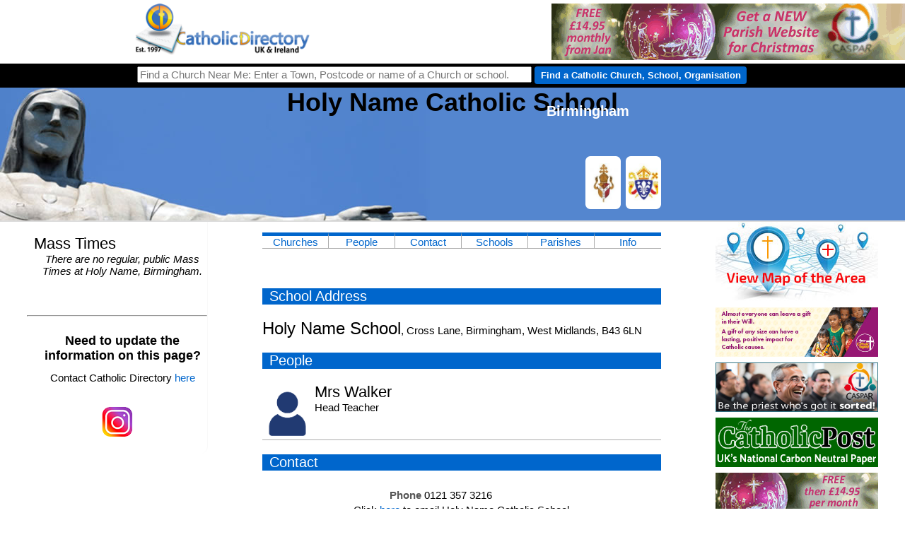

--- FILE ---
content_type: text/html
request_url: https://catholicdirectory.org/Catholic-Information.asp?ID=34771
body_size: 8607
content:
<!DOCTYPE HTML>
<html lang="en">
<head>

<link rel="alternate" media="only screen and (max-width: 640px)" href="https://www.catholicdirectory.org/mobile/?Catholic-Information=34771">

<title>Holy Name Catholic School - Birmingham - Find a Church Near Me</title>


<meta http-equiv="Content-Type" content="text/html; charset=iso-8859-1" />
<meta name="keywords" content="Holy Name Catholic School, Birmingham,School , Maintained , Primary , Mixed,Find, Catholic, Church, Near, Me, Nearby, Find a Catholic Church Near me, Catholicism, Roman, Roman Catholic, Mass, Church, Priest, Liturgy, Saint, Jesus, God, Religion, Address, Directory, Year, Book, Year Book, Catholic Directory, Confession, Sacrament, Reconciliation, Communion, Service, Masses, Services, Liturgies, Priests, Churches, School, Schools, People,  Organisations, Charity, Charities, Organisation, Orders,Pope, Vatican, Pope Francis, Father, Fr, Monsignor, Mgr, Bishop, Rev, Rt Rev, Most Rev, Arhcbishop, Diocese, Deanery, Dean, Cathedral, Arundel & Brighton, Brentwood, Birmingham, Cardiff, Clifton, East Anglia, Hallam, Hexham & Newcastle, Menevia, Middlesbrough, Leeds, Lancaster, Liverpool, Nottingham, Northampton, Portsmouth, Plymouth,Salford, Shrewsbury, Southwark, Wrexham, Westminster, Birmingham, Archdiocese, Primary. Secondary, College, Chaplain, Chaplaincy, university, hospital, prison, care, home" /> 
<meta name="description" content="Holy Name Catholic School - School > Maintained > Primary > Mixed in Birmingham - Find Mass Times, Church Address, Priests, Groups and Events - Catholic Directory" />
<META NAME="author" CONTENT="Catholic Directory" />
<META NAME="expires" CONTENT="NEVER" />
<META NAME="copyright" CONTENT="Catholic Directory 2025" />
<META NAME="page-topic" CONTENT="Religion and Spirituality" />
<META NAME="page-type" CONTENT="Commercial Organisation" />
<META NAME="audience" CONTENT="All" />
<META NAME="robots" CONTENT="INDEX,FOLLOW" />
<META HTTP-EQUIV="Content-Language" CONTENT="en-GB">
<meta name="viewport" content="width=device-width, initial-scale=1">
<meta property="og:site_name" content="CatholicDirectory.org"/>
<meta property="og:type" content="website" />
<meta property="og:title" content="Holy Name Catholic School - Birmingham"/>
<meta property="og:description" content="Catholic Churches, Mass times, priests, schools and contact details for Holy Name Catholic School - Birmingham."/>
<meta property="og:url" content="https://www.CatholicDirectory.org/Catholic-Information.asp?ID=34771"/>
<meta property="og:image" content="https://www.CatholicDirectory.org/images/Catholic-Directory-Logo-200.png"/>

<!--
<meta property="fb:app_id" content="1562393917334662"/>
<meta name="twitter:title" content="Holy Name Catholic School - Birmingham"/>
<meta name="twitter:site" content="@CathDirectory"/>
<meta name="twitter:site:id" content="@CathDirectory"/>
-->
<script src="https://maps.googleapis.com/maps/api/js?key=AIzaSyAHjDlWM1m6lf8BnxZlYRSYsYNSHYZNxz0" type="text/javascript" async></script>

<script src="js/Catholicism.asp?Catholic-Location=52.547217,-1.936222&amp;MapWidth=230&amp;ck-Churches=&amp;ck-Schools=&amp;Halls=" type="text/javascript" async></script>
<script src="js/click-Catholic-Organisation.js" type="text/javascript"></script>
<script type="text/javascript">
function writeEmail(a,b)
{
document.getElementById("CCToEmailID").value=a;
document.getElementById("CCEmailName").innerHTML=b;
document.getElementById("CCEmailNameDisplay").innerHTML=b;
document.getElementById('CCEmailWindow').style.opacity='1';
document.getElementById('CCEmailWindow').style.transform='scale(1)';

}

function sendEmail(strType)
{
if(strType==1)
	{
		document.getElementById("SendEmailButton").innerHTML="Sent";
		document.getElementById("CancelEmailButton").innerHTML="Done";
		var xhr; 
		if (window.XMLHttpRequest){ // if Mozilla, Safari etc
		xhr=new XMLHttpRequest()
		if (xhr.overrideMimeType)
		xhr.overrideMimeType('text/xml')
		}
		else if (window.ActiveXObject){ // if IE
		try {
		xhr=new ActiveXObject("Msxml2.XMLHTTP");
		} 
		catch (e){
		try{
		xhr=new ActiveXObject("Microsoft.XMLHTTP");
		}
		catch (e){}
		}
		} 		 
			xhr.onreadystatechange  = function()
			{ 
			
			carryonvaluesfrom=0
				 if(xhr.readyState  == 4)
				 {
					  if(xhr.status  == 200) 
						{
						results=document.getElementById("EmailInner").innerHTML=xhr.responseText
						}
					else
					   alert(xhr.responseText)
				 }
			}; 
		xhr.open("POST", "send-Church-Email.asp", true); 
		xhr.setRequestHeader("Content-Type", "application/x-www-form-urlencoded");                  
		xhr.send("YourName="+escape(document.getElementById("CCYourName").value)+"&CCToEmailID="+escape(document.getElementById("CCToEmailID").value)+"&CCYourEmail="+escape(document.getElementById("CCYourEmail").value)+"&CCEmailName="+escape(document.getElementById("CCEmailName").value)+"&CCSubject="+escape(document.getElementById("CCSubject").value)+"&CCMessage="+escape(document.getElementById("CCMessage").value));
	}
	else
	{
	document.getElementById('CCEmailWindow').style.opacity='0';
	document.getElementById('CCEmailWindow').style.transform='scale(0)';	
	}
}

function openWindow(website)
{
	window.open('http://'+website);
}
</script>

  <link rel="stylesheet" type="text/css" href="css/Catholic-Information.css">

<link rel="shortcut icon" href="favicon.ico"/> 
</head>
<body>
 <script>
 if( ( window.innerWidth <= 600 ) && ( window.innerHeight <= 700 ) )
 	window.location.replace("https://www.catholicdirectory.org/mobile?catholic-information=34771");


  window.fbAsyncInit = function() {
    FB.init({
      appId      : '1562393917334662',
      xfbml      : true,
      version    : 'v2.2'
    });
  };

  (function(d, s, id){
     var js, fjs = d.getElementsByTagName(s)[0];
     if (d.getElementById(id)) {return;}
     js = d.createElement(s); js.id = id;
     js.src = "//connect.facebook.net/en_US/sdk.js";
     fjs.parentNode.insertBefore(js, fjs);
   }(document, 'script', 'facebook-jssdk'));
</script>
<div id="Catholic-wrapper">

<div id="Churches-menu">
<li style="width:500px;height:80px;border:0px;float:right;list-style-type: none;padding: 0;margin: 0;"><div style='position:relative;' id='Catholic-Organisations-Top'><div id="Catholic-Organisation-Top-1" class="Catholic-Organisation-Big-Outer"><a href='http://www.caspar.church' style='border:0px;' onClick="click_Catholic_Organisation('32669');" target='_blank' rel='sponsored'><img loading='lazy' src='https://www.diocese.cc/filesystem/11/Private/f/images/A_42980/CD-WebsiteBanner-500x80.gif' alt='CASPAR: Get a Parish Website for Christmas!' title='CASPAR: Get a Parish Website for Christmas! - Click for More Info' class='Catholic-Organisation-Large' style='visibility:visible;z-index:1;'></a></div></div></li><script>rotateAds(1, 1);</script><ul>		<li style="text-align:left;width:220px;"><a href="index.asp"><img src="Pictures/home/logo_transp_sm.png" alt="Catholic Directory" style="height:74px;border:0px;float:left;"></a> <div class='Catholic-Directory-Header' style="display:none;">Catholic Directory</div> <h2 style="display:none;">Catholic Churches, Mass Times, Parishes, Websites, Schools, Priests and People</h2> </li>	</ul></div><div id="Catholic-topbarwrapper">	<div id="Catholic-topbar">		<div style="float:left;">			<form action="Catholic-Church.asp" method="get" name="Catholic-Church" id="Catholic-Church" style="margin:0px;padding:0px;">				<div>					<label for="Church-Search"><input name="Church-Search" type="text" id="Church-Search" style='width:550px;' value="" onkeypress="return runScript(event);"  title="Find a Church Near Me: Enter Town, Postcode or name of Church or school." placeholder="Find a Church Near Me: Enter a Town, Postcode or name of a Church or school.">					<input type="button" name="Button" value="Find a Catholic Church, School, Organisation" style='width:300px;' class='Church-Search-Button' onClick="showAddress();"></label>					<input type="hidden" name="Catholic-location" id="Catholic-location" value="">					<input type="hidden" name="Page-Type" id="Page-Type" value="">					<input name="ckOthers" type="hidden" value="">					<input name="ckSchools" type="hidden" value="">					<input name="ckChurches" type="hidden" value="">				</div>			</form>		</div>	</div></div>
	
	<div id="Catholic-header">
		<div id="Catholic-headerbg">
			<h1>Holy Name Catholic School</h1>
      		<div>Birmingham<br>

<!--				<a href="https://twitter.com/intent/tweet?text=Join%20us%20for%20Mass%20at%20Holy%20Name%20Catholic%20School%2C%20Birmingham%21%20See%20the%20times%20at" class="twitter-share-button" data-url="https://cdir.cc?ID=34771" data-title="Join us for Mass at Holy Name Catholic School, Birmingham - see the times at" data-via="CathDirectory" data-hashtags="Catholic,Parish,Birmingham,Mass,AllWelcome">Tweet</a>
<script>!function(d,s,id){var js,fjs=d.getElementsByTagName(s)[0],p=/^http:/.test(d.location)?'http':'https';if(!d.getElementById(id)){js=d.createElement(s);js.id=id;js.src=p+'://platform.twitter.com/widgets.js';fjs.parentNode.insertBefore(js,fjs);}}(document, 'script', 'twitter-wjs');</script>
| <a class="twitter-follow-button" href="https://twitter.com/CathDirectory" data-show-screen-name="false">Follow @CathDirectory</a>
-->			
			</div>
		</div>
	</div>
	
	<div id="Catholic-Main-Col">
		
			<div id="Mass-Times">
			    <div style="width:100%;text-align:center;display:none;"><a href="catholic-mass-live-streaming-online.asp"><img src="mobile/images/Catholic-Masses-Broadcast-Online.png" style="padding:4px;width:80px;height:80px;border:0px;" title="List of Churches Streaming Mass Online" alt="List of Churches Streaming Mass Online" /></a></div>
				<h2 id='Catholic-Parish-Mass-Times' style='background-color:#FFFFFF;font-size:22px;font-weight:normal;color:#000000;margin-bottom:0;padding-bottom:0;'>Mass Times</h2>
				<script src="/web/Catholic-Mass-Times-Near-Me.asp?var1=34771&amp;width=100&amp;cellpadding=1&amp;cellspacing=1&amp;border=0px&amp;align=left&amp;short=1&amp;narrow=1" type="text/javascript"></script>
			<br><br>
				<hr>
				<div style="text-align:center;width:100%;" id="fb_wrapper">
					<div id="fb-root"></div>
					<script>(function(d, s, id) {
					  var js, fjs = d.getElementsByTagName(s)[0];
					  if (d.getElementById(id)) return;
					  js = d.createElement(s); js.id = id;
					  js.src = "//connect.facebook.net/en_GB/all.js#xfbml=1";
					  fjs.parentNode.insertBefore(js, fjs);
					}(document, 'script', 'facebook-jssdk'));</script>
					<div class="fb-like" data-href="https://www.CatholicDirectory.org/Catholic-information.asp?ID=34771" data-send="true" data-layout="button_count" data-width="500" data-show-faces="true"></div>
				</div>
				<p style="font-weight:bold;font-size:18px;text-align:center;">Need to update the information on this page?</p><p style="text-align:center;">Contact Catholic Directory <a href="mailto:update@catholicdirectory.org?Subject=Update%20For%20Record%20G34771">here</a></p>
			<br>
			<div style="width:100%;text-align:center;"><a href="https://www.instagram.com/CathDirectory/" target="_blank" title="Catholic Directory on Instagram"><img src="images/Christian-instagram.png" style="width:100px;height:50px;" alt="Catholic Directory on Instagram"></a></div>
<br>
</div>
			
			<div id="Content">
				
			
				<div class='Catholic-Bishops-Conference-Diocese-Outer'>
				<a href='Catholic-Information.asp?ID=6473' title='Bishops` Conference of England and Wales (Cymru)' class='Catholic-Bishops-Conference-outer' title='This Catholic School is in the Bishops` Conference of England and Wales (Cymru)'><div style='background-image:url(images/showImage.asp?ImageID=3155&Thumbnail=1);' class='Catholic-Bishops-Conference'></div></a> <a href='Catholic-Information.asp?ID=871' title='Archdiocese of Birmingham' class='Catholic-Diocese-outer' title='This Catholic School is in the Archdiocese of Birmingham'><div style='background-image:url(images/showImage.asp?ImageID=3991&Thumbnail=1);' class='Catholic-Diocese'></div></a> 
				</div>
				<div id='Parish-Menu'>
					<a style='Parish-Menu-Item' href='#Parish-Churches' title="Churches and other buildings in the Parish">Churches</a>
					<a style='Parish-Menu-Item' href='#Parish-Priests-People' title="Priests and people">People</a>
					<a style='Parish-Menu-Item' href='#Parish-Contact' title="Contact Details">Contact</a>
					<a style='Parish-Menu-Item' href='#Parish-Schools' title="Catholic Schools Nearby">Schools</a>
					<a style='Parish-Menu-Item' href='#Parishes-Nearby' title="Catholic Churches Nearby">Parishes</a>
					<a style='Parish-Menu-Item' href='#Parish-Information' title="More Information">Info</a>
					
					
				</div>
<h3>School Address</h3><span style='font-size:24px;' class='Catholic_School_Building'>Holy Name School</span>, Cross Lane, Birmingham, West Midlands, B43 6LN<br><style>.CASPAR-People-Img { width:70px;height:80px;float:left;margin-right:4px;transition:0.3s;display:inline-block;background-size:contain;background-position:50% 50%; background-repeat:no-repeat; }.CASPAR-People-Img:hover {transform:scale(1.1);}.Catholic-Person{font-size:22px;}.CASPAR-People-Div { min-height:80px;border-bottom:solid 1px #AAAAAA;width:100%;position:relative; }.CASPAR-People-NoPic{background-image:url(https://www.caspar.church/images/Person-No-Pic.png);}.CASPAR-People-Div-inner{height:5px;width:0%;transition:0.7s;background-color:#AACCFF;position:absolute;opacity:0.5;}.CASPAR-People-Div:hover .CASPAR-People-Div-inner{width:100%;}</style><h3 id='Parish-Priests-People'>People</h3><div class='CASPAR-People-Div'><div class='CASPAR-People-Div-inner'></div><div class='CASPAR-People-Img CASPAR-People-NoPic' title='No Picture Available'></div><span class='Catholic-Person'>Mrs  Walker</span><br/>Head Teacher</div><h3 id='Parish-Contact'>Contact</h3><table style='border:0px;width:100%;padding:3px;'>
						  <tr> 
							<th style="width:40%;text-align:right;">Phone</th>
							<td style="width:60%;"> 0121 357 3216 </td>
						  </tr>
						  
						  <tr> 
							<td colspan="2" style="text-align:center;">Click <a href="javascript:writeEmail('G-34771','Holy Name Catholic School')" title='Click here to email Holy Name Catholic School'>here</a>  to email Holy Name Catholic School</td>
						  </tr>
						  	
						</table>
						<h3 id='Parish-Schools'>Nearest Catholic Schools</h3><div class='Catholic-Schools-Nearby'><a href='Catholic-Information.asp?ID=34726' title='St Mark`s Birmingham'>St Mark`s</a> (0.9 miles)<p>St Mark`s School, Almond Croft, Great Barr, Birmingham, West Midlands, B42 1NU, UK</p></div><h3 id='Parishes-Nearby'>Nearest Catholic Parishes/Churches</h3><div class='Catholic-Churches-Nearby'><a href='Catholic-Information.asp?ID=34316' title='Holy Name of Jesus Great Barr'>Holy Name of Jesus</a> (0 miles)<p>Holy Name of Jesus  Church, 9 Cross Lane, Great Barr, Birmingham, B43 6LN, UK</p></div><div class='Catholic-Churches-Nearby'><a href='Catholic-Information.asp?ID=34418' title='Holy Cross West Bromwich'>Holy Cross</a> (1.3 miles)<p>St Joseph`s Church, Birchfield Way, Yew Tree Estate, West Bromwich, Sandwell, WS5 4DX, UK</p></div><div class='Catholic-Churches-Nearby'><a href='Catholic-Information.asp?ID=34323' title='Our Lady of the Assumption Maryvale'>Our Lady of the Assumption</a> (1.9 miles)<p>Our Lady of the Assumption  Church, Old Oscott Hill, Maryvale, Birmingham, B44 9SP, UK</p></div><div class='Catholic-Churches-Nearby'><a href='Catholic-Information.asp?ID=34418' title='Holy Cross West Bromwich'>Holy Cross</a> (2.1 miles)<p>Holy Cross  Church, 40 Hall Green Rd, Stone Cross, West Bromwich, Sandwell, B71 3LA, UK</p></div><div class='Catholic-Churches-Nearby'><a href='Catholic-Information.asp?ID=34450' title='St Augustine of England Handsworth'>St Augustine of England</a> (2.3 miles)<p>St Augustine of England  Church, Avenue Road, Handsworth, Birmingham, B21 8ED, UK</p></div><p style='font-style:italic;'>Nearest Schools and Churches are calculated `as the crow flies` and may not be the closest or easiest when travelling.</p><h3 id='Parish-Information'>About Holy Name Catholic School</h3><p style='margin-top:20px;padding-top:0px;margin-bottom:0;padding-bottom:0;'><strong>Bishops' Conference:</strong> <a href='Catholic-Information.asp?ID=6473' title='Bishops` Conference of England and Wales (Cymru)'>Bishops` Conference of England and Wales (Cymru)</a><br/><br/><strong>Diocese:</strong> <a href='Catholic-Information.asp?ID=871' title='Archdiocese of Birmingham'>Archdiocese of Birmingham</a><br/><br/></p><p>Maintained Primary School in Birmingham (Diocese of Birmingham)</p> <p>Part of the Catholic Church - you can find other Catholic Churches, Catholic Schools or Religious Orders/Houses and Chaplaincies nearby above. Or you can use the <strong>Find a Church Near Me</strong> box above to search for a Church, School etc.</p>								

	  
	<div class='Catholic-Information-Block Holy-Name-Catholic-School %>'>
	  <h3 class='Catholic-Information-Heading'>Useful Definitions of the Structures in the Catholic Church</h3>
	  
	  <h4 title="What is a Catholic Bishops' Conference?">What is a Catholic Bishops' Conference?</h4>
	  <p>An episcopal conference, sometimes called a conference of bishops, is an official assembly of the bishops of the Catholic Church in a given territory. ... Individual bishops do not relinquish their immediate authority for the governance of their respective dioceses to the conference (<cite><a href='https://en.wikipedia.org/wiki/Episcopal_conference#:' target="_blank">Wikipedia</a></cite>).</p>
	  <h4 title="What is an Archdiocese?">What is an Archdiocese?</h4>
	  	<p>Dioceses ruled by an archbishop are commonly referred to as archdioceses; most are metropolitan sees, being placed at the head of an ecclesiastical province. A few are suffragans of a metropolitan see or are directly subject to the Holy See.</p>
	  	<p>The term 'archdiocese' is not found in Canon Law, with the terms "diocese" and "episcopal see" being applicable to the area under the ecclesiastical jurisdiction of any bishop.[8] If the title of archbishop is granted on personal grounds to a diocesan bishop, his diocese does not thereby become an archdiocese (<cite><a href='https://en.wikipedia.org/wiki/Diocese' target="_blank">Wikipedia</a></cite>).</p>
	  <h4 title="What is a Diocese">What is a Diocese?</h4>
	  	<p>The group of churches that a bishop supervises is known as a diocese. Typically, a diocese is divided into parishes that are each overseen by a priest.</p>
		<p>The original dioceses, in ancient Rome, were political rather than religious. Rome was divided into dioceses, each of which was made up of many provinces. After Christianity became the Roman Empire's official religion in the 4th century, the term gradually came to refer to religious districts. The Catholic Church has almost 3,000 dioceses. The Greek root of diocese is dioikesis, "government, administration, or province." (<cite><a href='https://www.vocabulary.com/dictionary/diocese' target="_blank">Vocabulary.com</a></cite>).</p>
	  	<p>As of April 2020, in the Catholic Church there are 2,898 regular dioceses: 1 papal see, 649 archdioceses (including 9 patriarchates, 4 major archdioceses, 560 metropolitan archdioceses, 76 single archdioceses) (<cite><a href='https://en.wikipedia.org/wiki/Diocese' target="_blank">Wikipedia</a></cite>).</p>
	  <h4 title="What is the difference between a Diocese and an Archdiocese">What is the difference between a Diocese and an Archdiocese?</h4>
	  	<p>Each diocese is within a Province - a group of Dioceses - the Archdiocese is the main Diocese within that Diocese. The bishop of that Archdiocese is therefore automatically an Archbishop. If a bishop has been made an Archbishop personally is referred to as an Archbishop but it does not make their Diocese an Archdiocese.</p>
	  <h4 title="What is a Deanery?">What is a Deanery?</h4>
	 	 <p>A subdivision of a diocese, consisting of a number parishes, over which presides a dean appointed by a bishop. The duty of the dean is to watch over the clergy of the deanery, to see that they fulfill the orders of the bishop, and observe the liturgical and canon laws. He summons the conference of the deanery and presides at it. Periodically he makes a report to the bishop on conditions in the deanery.<cite><a href='https://www.catholicculture.org/culture/library/dictionary/index.cfm?id=32961' target="_blank">www.catholicculture.org</a></cite></p>
	  <h4 title="What is a Parish?">What is a Parish?</h4>
	  <p>In the Roman Catholic Church, a parish (Latin: parochia) is a stable community of the faithful within a particular church, whose pastoral care has been entrusted to a parish priest (Latin: parochus), under the authority of the diocesan bishop. It is the lowest ecclesiastical subdivision in the Catholic episcopal polity, and the primary constituent unit of a diocese. In the 1983 Code of Canon Law, parishes are constituted under cc. 515&ndash;552, entitled "Parishes, Pastors, and Parochial Vicars." <cite><a href='https://en.wikipedia.org/wiki/Parish_(Catholic_Church)' target="_blank">Wikipedia</a></cite></p>
	</div>
<br>
<br>
<br>



					
			</div>	

			<div id="Catholic-Map" style="width:230px;" class="School > Maintained > Primary > Mixed">

			  
					  
          <a href='Catholic-Map.asp?ID=34771' title='Map of Churches/Schools/Organisations in the Area'><img src="images/Catholic-Directory-Map.jpg" alt="Map of Catholic Churches, Schools, Dioceses and Organisations in the Area"></a>
						
				<a href='http://yourcatholiclegacy.org.uk' onClick="click_Catholic_Organisation('31439');" target='_blank' rel='sponsored'><img src='https://www.diocese.cc/filesystem/11/Private/f/images/A_2719/YCL_Jan24_CathDir_230x70_LAYERS.gif' alt='Your Catholic Legacy: ' title='Your Catholic Legacy: ' style='border:0px;width:230px;height:70px;margin-top:5px;'></a><a href='http://www.caspar.church' onClick="click_Catholic_Organisation('32672');" target='_blank' rel='sponsored'><img src='https://www.diocese.cc/filesystem/11/Private/f/images/A_42980/CD-Side-2025-exp.jpg' alt='CASPAR: CASPAR - Parish Admin System' title='CASPAR: CASPAR - Parish Admin System' style='border:0px;width:230px;height:70px;margin-top:5px;'></a><a href='http://www.CatholicPost.co.uk' onClick="click_Catholic_Organisation('32673');" target='_blank' rel='sponsored'><img src='https://www.diocese.cc/filesystem/11/Private/f/images/A_291/Catholic-Post-Newspaper-CD-230x70.png' alt='CathCom: Catholic Post - the UK`s First Carbon Neutral National Catholic Newspaper' title='CathCom: Catholic Post - the UK`s First Carbon Neutral National Catholic Newspaper' style='border:0px;width:230px;height:70px;margin-top:5px;'></a><a href='http://www.caspar.church' onClick="click_Catholic_Organisation('32670');" target='_blank' rel='sponsored'><img src='https://www.diocese.cc/filesystem/11/Private/f/images/A_42980/Website-CD-Side-230x70.gif' alt='CASPAR: Get a Parish Website for Christmas!' title='CASPAR: Get a Parish Website for Christmas!' style='border:0px;width:230px;height:70px;margin-top:5px;'></a><a href='mailto:ads@catholicdirectory.org?Subject=Online%20Advertising'><img src='images/Catholic-Advertising.gif' alt='Catholic Church Online Advertising - Advertise Here' style='border:0px;width:230px;height:70px;margin-top:5px;'></a><h5 style='text-align:center;'><a href='?ID=34770' title='St Mary`s, Wednesbury (Previous Catholic Church, Organisation, School)'>St Mary`s, Wednesbury<br>(Previous Catholic Church, Organisation, School)</a></h5><h5 style='text-align:center;'><a href='?ID=34772' title='St Francis Xavier, Oldbury (Next Catholic Church, Organisation, School)'>St Francis Xavier, Oldbury<br>(Next Catholic Church, Organisation, School)</a></h5>



					
			</div>		
	</div>
</div>

        <div id="CCEmailWindow" class="Catholic_Email_Window"> 
                <h2 style='border-radius:17px 17px 0 0;margin:0;padding:10px;'><div class='Close_Catholic_Email_Window' onClick="this.parentNode.parentNode.style.opacity='0';this.parentNode.parentNode.style.transform='scale(0)';">x</div>Send Email an email to Holy Name Catholic School</h2>
                  <div id="EmailInner">
				  <table id="Catholic_Email_Form">
                    <tr> 
                      <th>Your Name</th>
                      <td><input type="hidden" name="CCToEmailID" id="CCToEmailID"><input type="text" name="CCYourName" id="CCYourName" ></td>
                    </tr>
                    <tr> 
                      <th>Your Email</th>
                      <td><input type="text" name="CCYourEmail" id="CCYourEmail"></td>
                    </tr>
                    <tr> 
                      <th>Send To</th>
                      <td><span id="CCEmailNameDisplay" class="CCMap"></span><input type="hidden" id="CCEmailName" name="CCEmailName"></td>
                    </tr>
                    <tr> 
                      <th>Subject</th>
                      <td><input type="text" name="CCSubject" id="CCSubject"></td>
                    </tr>
                    <tr> 
                      <td colspan="2"><textarea name="CCMessage" id="CCMessage" style="height:30vh"></textarea></td>
                    </tr>
					<tr><td colspan='5' style='font-size:11px;color:#555555;'>Please be aware, we cannot guarantee we have the best email for Holy Name Catholic School. If your enquiry is important please contact Holy Name Catholic School by phone on 0121 357 3216.</td></tr>
					<tr> 
					  <td colspan='5'>
					 
					  <button id="SendEmailButton" onClick="sendEmail(1);" class="CCMapTab" id="Send-Catholic-Email">Send &gt;&gt;</button>
					  <button onClick="sendEmail(0);" class="CCMapTab" id="CancelEmailButton">Cancel</button>
					  </td>
					</tr>					
                  </table>
				  </div>
        </div>

</div>		

<!-- Global site tag (gtag.js) - Google Analytics -->
<script async src="https://www.googletagmanager.com/gtag/js?id=UA-41105499-1"></script>
<script>
  window.dataLayer = window.dataLayer || [];
  function gtag(){dataLayer.push(arguments);}
  gtag('js', new Date());

  gtag('config', 'UA-41105499-1');
</script>

</body>
</html>

--- FILE ---
content_type: text/html
request_url: https://catholicdirectory.org/js/Catholicism.asp?Catholic-Location=52.547217,-1.936222&MapWidth=230&ck-Churches=&ck-Schools=&Halls=
body_size: 431
content:
    function showAddress(formNo) {

		if(formNo!=2)
			formNo=""
			
        geocoder = new google.maps.Geocoder()

 		address=document.getElementById("Church-Search"+formNo).value+", UK";
	
        geocoder.geocode( { 'address': address}, function(results, status) {
			if (status == google.maps.GeocoderStatus.OK) 
				document.getElementById("Catholic-location"+formNo).value=results[0].geometry.location;
			else
				document.getElementById("Catholic-location"+formNo).value='';
			if(formNo!=2)
				document.getElementById("Catholic-Church").submit();
			else
				document.getElementById("Catholic-Church2").submit();
			
		})
	}
// programming (c) /CatholicDirectory //

function runScript(e,formNo) {
    if (e.keyCode == 13) {
        showAddress(formNo);
		return false;
    }
}

function refreshChurches()
{
params="";
if(document.getElementById("ck-Churches").checked==false)
	params+="&ck-Churches=0";
//else
//	params+="&ck-Churches=1";
if(document.getElementById("ck-Schools").checked==false)
	params+="&ck-Schools=0";
//else
//	params+="&ck-Schools=1";	
if(document.getElementById("ck-Others").checked==false)
	params+="&ck-Others=0";
//else
//	params+="&ck-Others=1";
if('52.547217,-1.936222'!="")
	params+="&Catholic-Location=52.547217,-1.936222";
if(''!="")
	params+="&Church-Search=";
if(''!="")
	params+="&Catholic=";
if(''!="")
	params+="&PageType=";
newLocation='Catholic-Church.asp?'+params;
newLocation=newLocation.replace("?&","?");
window.location.href=newLocation;//+"&Extra=0";//extra added as google producing error which adds something to the end of the URL messing up the last param	
}


--- FILE ---
content_type: text/html
request_url: https://catholicdirectory.org/web/Catholic-Mass-Times-Near-Me.asp?var1=34771&width=100&cellpadding=1&cellspacing=1&border=0px&align=left&short=1&narrow=1
body_size: -84
content:

document.write('<p style="text-align:center;font-style:italic;">There are no regular, public Mass Times at Holy Name, Birmingham.</p>')

--- FILE ---
content_type: text/css
request_url: https://catholicdirectory.org/css/Catholic-Information.css
body_size: 2476
content:
<!--
* {font-family:Levenim MT, Calibri, Arial;font-size:15px;}
#leftCol, #Catholic-Menu {
font-size: 100%;
width: 150px;
padding: 0px;
margin: 0px;
}

#leftCol h2, #Catholic-Menu h2 {
display: block; 
background-color:#FFCC00;
font-size: 90%; 
padding: 3px 0 5px 3px;
border: 1px solid #AAAABB;
color: #333333;
margin: 0px;
width:149px;
}

#leftCol ul, #Catholic-Menu ul {
list-style: none;
margin: 0px;
padding: 0px;
border: none;
}
#leftCol ul li, #Catholic-Menu ul li {
margin: 0px;
padding: 0px;
}
#leftCol ul li a, #Catholic-Menu ul li a {
font-size: 120%;
display: block;
border-bottom: 1px dashed #C39C4E;
padding: 5px 0px 2px 4px;
text-decoration: none;
color: #1177DD;
width:149px;
background-color:#F9F9F9;transition:0.3s;
}

#leftCol ul li a:hover, #vertmenu ul li a:focus, #Catholic-Menu ul li a:hover {
color: #000000;
background-color: #eeeeee;
}

#Churches_menu, #Churches-menu {background-color:#FFFFFF;width:100%; height:90px;text-align:center;padding-top:5px;position:fixed;top:0;left:0;z-index:99;}
#Churches_menu ul, #Churches-menu ul {list-style-type: none;width:900px;margin:0px auto;padding:0px;}
li {float: left;}
ul a {width:130px;display: block;line-height: 14px;text-decoration: none;font-family: Levenim MT,Calibri, Arial;font-size: 13px;text-align:center;transition:0.3s;}
a:link, a:visited {color:#0066CC;text-decoration:none;transition:0.3s;}
a:hover, a:active {color:#CC0000;text-decoration:underline;}
.moreInfo{padding-left:20px;display:none;}
body {margin:0px; padding:0px;}
#wrapper, #Catholic-wrapper {width:100%;text-align:center;}
#topbarwrapper, #Catholic-topbarwrapper {width:100%;background-color:#000000;position:fixed;top:90px;z-index:99999999999;padding:4px;}
#mainCol, #Catholic-Main-Col {width:100%;margin: 0px auto;text-align:left;padding-top:0px;}
#header, #Catholic-header {background-image:url(../Pictures/Rio.jpg);background-color:#5486cf;margin-top:114px;background-position:left top; background-repeat:no-repeat;height:200px;padding-top:0px;border-bottom:2px solid #DDDDDD;width:100%;text-align:center;box-sizing:border-box;}
#headerbg div, #Catholic-headerbg div {width:700px;text-align:right;padding-right:200px;margin:0px auto;margin-top:-50px;font-weight:bold;font-size:20px;color:#FFFFFF;}
h1 {font-size:36px;border-radius:0 0 12px 12px;padding:30px;padding-top:10px;margin: 0px auto;width:700px;}
h2, h3 { font-size:20px;font-weight:normal;color:#FFFFFF;text-align:left;background-color:#0066CC;width:100%;box-sizing:border-box;padding-left:10px;}	
p { margin:0px;padding:0px;padding-bottom:12px;padding-left:15px;}
#topbar, #Catholic-topbar {width:900px;color:#EEEEEE;height:26px;margin:0px auto;}

th {text-align:right;width:40%;color:#555555;}
td {width:60%;}

.Church_Search {height:21px;padding:3px;font-size:13px;border:none;outline:none;border-radius:3px;}
.Church-Search-Button{font-weight:bold;padding:5px;width:240px;font-size:13px;background-color:#0066CC;color:#FFFFFF;border:none;border-radius:4px;cursor:pointer;transition:0.3s}
.Church-Search-Button:hover{background-color:#6699FF;color:#FFFF00;}
#EmailWindow td, EmailWindow th {margin:0px;padding:0px;}
.Catholic_Email_Window{transition:0.3s;position:fixed; width:500px; height:70%; z-index:99999; top:15%; left: calc(50% - 250px);opacity:0;transform:scale(0);z-index:99999999;border-radius:20px; border:solid 1px #557799;background-color:#FFFFFF;box-shadow:8px 8px 8px #333333;}
.Close_Catholic_Email_Window{width:30px;height:30px;font-size:24px;font-weight:bold;text-align:center;line-height:30px;color:#FFFFFF;background-color:#DD0000;border-radius:50%;float:right;margin:0px;cursor:pointer;transition:0.3s}
.Close_Catholic_Email_Window:hover{background-color:#FF0000;}
#Catholic_Email_Form{width:100%;border:0px;padding:2px;margin:2px;box-sizing:border-box;}
#Catholic_Email_Form input, #Catholic_Email_Form textarea{margin:0px;padding:0px;width:100%;height:18px;border: solid 1px #7799FF;border-radius:7px;transition:0.3s;outline:none;}
#Catholic_Email_Form input:hover, #Catholic_Email_Form textarea:hover{border:solid 1px #FFCC00;}
#Catholic_Email_Form button{border:none;background-color:#0066CC;padding:4px;border-radius:7px;color:#FFFFFF;font-weight;bold;width:90px;display:inline-block;float:right;transition:0.3s;cursor:pointer;margin-left:10px;}
#Catholic_Email_Form button:hover{background-color:#7799FF;border-radius:7px;color:#FFFF00;}

#Catholic_footer, #Catholic-footer {position:fixed;background-color:#F9F9F9;border-top:solid 1px #DDDDDD; width:100%; height:55px;bottom:0;left:0;text-align:center;z-index:99;}
#Catholic-footer * {font-size:11px;}
#Catholic_footer p, #Catholic-footer p{margin:0;padding:0;}
.windowframe {text-align:left;overflow-x:hidden;width:100%;box-sizing:border-box;font-size:13px; overflow-wrap: break-word;word-wrap: break-word;-ms-word-break: break-all;word-break: break-all;word-break: break-word; -ms-hyphens: auto; -moz-hyphens: auto;-webkit-hyphens: auto;hyphens: auto;}
.gm-style .gm-style-iw-c{padding:2px;}
.tabbg {width:100%;padding-top:7px;height:18px;vertical-align:bottom;border-bottom:solid 1px #48b5e9;margin:0;}
.tab_selected {padding:2px 3px 1px 3px;font-size:13px;height:18px;background-color:#FFFFFF;border:solid 1px #48b5e9;float:left;text-align:center;margin-left:2px;color:#000000;border-bottom:0px;border-radius:7px 7px 0 0;}
.tab:hover {background-color:#FFFFAA;color:#000099;border: solid 1px #000099;border-bottom:none;}
#catholic-info button{height:50px;max-width:80px;padding:2px;background-color:#0066CC;color:#FFFFFF;margin:1px;border:none;}
.tab {cursor:pointer;padding:2px 3px 1px 3px;height:14px;float:left;text-align:center;font-size:13px;margin-left:2px;background-color:#EEEEFF;color:#777777;border:solid 1px #48b5e9;;border-radius:7px 7px 0 0;}
#MapResultsMain {border-bottom:solid 1px #777777;padding-bottom:10px;}
#MapResultsMain p {padding:10px;}
.MassTimes_results, .Mass-Times-results {width:100%;}
.MassTimes_header, .Mass-Times-header {width:100%;font-weight:bold;font-size:14px;}
.MassTime_result, .Mass-Time-result {width:100%;white-space: nowrap;overflow:hidden;text-overflow: ellipsis;}
.Catholic-Bishops-Conference,.Catholic-Diocese{float:right;margin-left:7px;border:4px solid #FFFFFF;width:50px;height:75px;background-size:contain;background-position: 50% 50%;border-radius:7px;background-color:#FFFFFF;box-sizing:border-box;background-repeat:no-repeat;}
.Catholic-Bishops-Conference-Diocese-Outer{margin-top:-100px;margin-bottom:100px;}
.Church-Facilities-Image{width:24px;height:24px;float:right;padding-left:2px;}
.catholic-information{padding:0 0 0 4px;margin:0;}
.catholic-organisations{font-weight:bold;}
.twitter-share-button:link,.twitter-share-button:visited, .twitter-follow-button:link, .twitter-follow-button:visited{color:#FFFF00;transition:0.3s;}
.twitter-share-button:hover, .twitter-follow-button:hover{color:#FFFFFF;}
#Mass-Times{border-top:0px;border-right:solid 1px #F9F9F9;float:left;min-width:170px;width:20%;border-radius:0 0 10px 10px;box-sizing:border-box;margin-left:3%;}
#Content{width:calc(74% - 230px);float:left;padding:7px;box-sizing:border-box;padding-left:6%;padding-right:6%;}
#Catholic-Map{width:230px;float:right;margin-right:3%;box-sizing:border-box;}
#Parish-Churches,#Parish-Priests-People,#Parish-Contact,#Parish-Schools,#Parishes-Nearby,#Parish-Information{  scroll-margin-top: 153px;}
#Parish-Menu{position:sticky;width:100%;top:126px;background-color:#FFFFFF;z-index:100;border-top:solid 3px #FFFFFF;margin-bottom:60px;min-height:24px;}
#Parish-Menu a{float:left;display:inline-block;min-width:60px;background-color:#FFFFFF;transition:0.3s;padding:0 4px 0 4px;text-align:center;border-top: solid 5px;margin-top: 5px;width: 16.66%; box-sizing: border-box;border-bottom:solid 1px #AAAAAA;}
#Parish-Menu a:not(:last-child){border-right:solid 1px #AAAAAA;}
#Parish-Menu a:hover{background-color:#7799FF;text-decoration:none;color:#FFFFFF;}
.Catholic-Churches-Nearby a, .Catholic-Schools-Nearby a{font-size:20px;font-weight:normal;}
.Catholic-Churches-Nearby p, .Catholic-Schools-Nearby p{margin:0;padding:0 0 20px 16px;}
.Catholic-Building:not(:last-child), .Catholic-Schools-Nearby:not(:last-child), .Catholic-Churches-Nearby:not(:last-child), .Catholic-Organisations-Nearby:not(:last-child), .Catholic-Dioceses:not(:last-child), .Catholic-Deaneries:not(:last-child).Catholic-Pastoral-Areas:not(:last-child), .Catholic-Diocese-In-Bishops-Conference:not(:last-child){border-bottom:solid 1px #AAAAAA;margin-top:15px;padding-bottom:15px;}
.Catholic-Information-Block{background-color:rgba(50,100,255,0.1);padding:0 4px 4px 4px;}

#Catholic-Organisations-Top img{border:0px;width:500px;height:80px;float:right;}
#Catholic-Organisations-Right img{height:70px;margin-top:5px;}
.Catholic-Organisation-Small{border:0px;width:230px;}
.Catholic-Organisation-Big{max-width:100%;}
.Catholic-Organisation-Big-Outer{position:absolute;right:0px;top:0px;visibility:hidden;}






@media only screen and (max-width: 1000px) {
#Mass-Times{margin-left:0;width:170px;}
#Content{padding-left:10px;padding-right:10px;width:calc(100% - 400px);}
#Catholic-Map{margin-right:0;}
#Parish-Menu{display:none;}
}
-->


--- FILE ---
content_type: application/javascript
request_url: https://catholicdirectory.org/js/click-Catholic-Organisation.js
body_size: 478
content:
function click_Catholic_Organisation(ID)
{
		var xhr; 
		if (window.XMLHttpRequest){ // if Mozilla, Safari etc
		xhr=new XMLHttpRequest()
		if (xhr.overrideMimeType)
		xhr.overrideMimeType('text/xml')
		}
		else if (window.ActiveXObject){ // if IE
		try {
		xhr=new ActiveXObject("Msxml2.XMLHTTP");
		} 
		catch (e){
		try{
		xhr=new ActiveXObject("Microsoft.XMLHTTP");
		}
		catch (e){}
		}
		}
		
		xhr.open("POST", "ajax-click-Catholic-Advert.asp", true); 
		xhr.setRequestHeader("Content-Type", "application/x-www-form-urlencoded");                  
		xhr.send("var1="+ID);
}


function rotateAds(AdPlace,NoOfAds)
{
	setInterval(function(){
//	alert("test"+AdPlace+" "+NoOfAds)

		if(AdPlace<NoOfAds)
			AdPlace++
		else
			AdPlace=1
		
		for(i=1;i<NoOfAds+1;i++)
		{
			if(i==AdPlace)
				document.getElementById("Catholic-Organisation-Top-"+i).style.visibility="visible";
			else
				document.getElementById("Catholic-Organisation-Top-"+i).style.visibility="hidden";
		}

	},5000)
	
}

function rotateAds2()
{
	strHTML="";
	spaceWidth=getComputedStyle(document.getElementById("catholic-right")).width.replace("px","")*1;
	if(getComputedStyle(document.getElementById("catholic-right")).width==getComputedStyle(document.body).width)
	{
		SideOrgs=document.getElementsByClassName("Catholic-Organisation-Small")
		TopOrgs=document.getElementsByClassName("Catholic-Organisation-Big")
		TopOrgsOuter=document.getElementsByClassName("Catholic-Organisations-Big-Outer")
		for(i=0;i<TopOrgsOuter;i++)
		{
			strHTML+=""
		}
		document.getElementById("Catholic-Organisations-Right").innerHTML=document.getElementById("Catholic-Organisations-Top").innerHTML+document.getElementById("Catholic-Organisations-Right").innerHTML;
	

	}

	if(spaceWidth<500)
	{
		
	}
		
}
